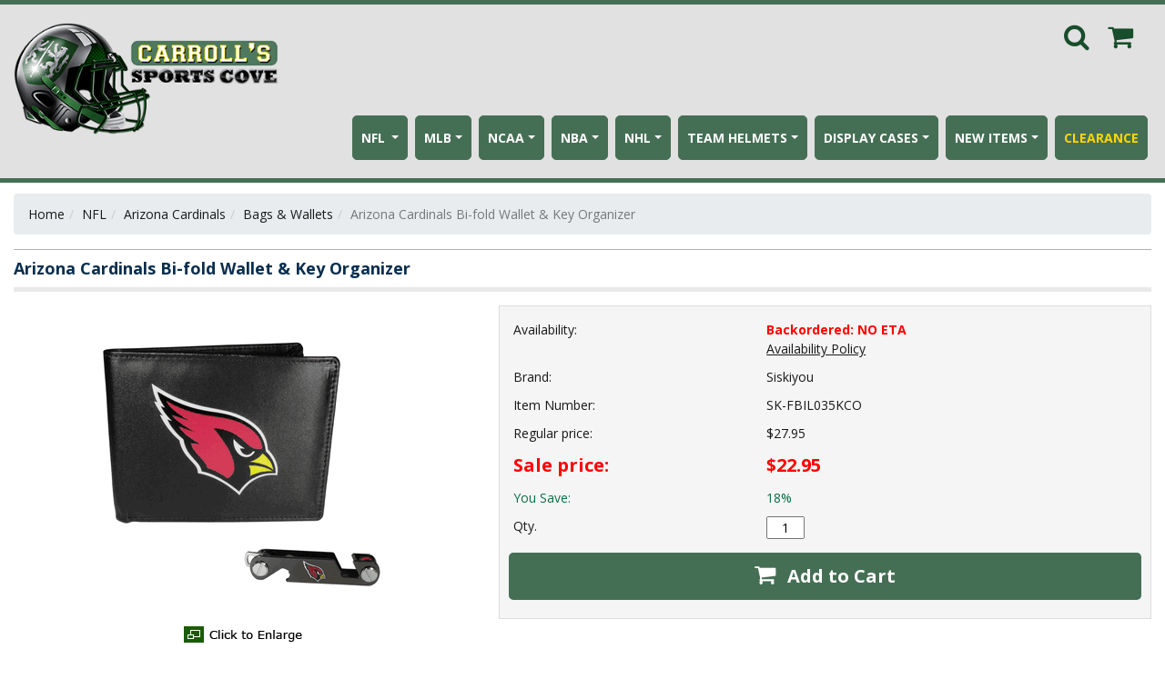

--- FILE ---
content_type: text/html
request_url: https://www.carrollscove.com/sk-fbil035kco.html
body_size: 13986
content:
<!DOCTYPE HTML><html><head><title>Arizona Cardinals Bi-fold Wallet & Key Organizer - Bags & Wallets</title><meta name="keywords" content="Arizona Cardinals Bi-fold Wallet &amp; Key Organizer Bags &amp; Wallets " /><meta name="Description" content="Arizona Cardinals Bi-fold Wallet &amp; Key Organizer Bags &amp; Wallets Sports fans do not have to sacrifice style with this classic bi-fold wallet that" /><meta name="viewport" content="width=device-width, initial-scale=1, shrink-to-fit=no">
<link rel="stylesheet" href="https://maxcdn.bootstrapcdn.com/bootstrap/4.0.0/css/bootstrap.min.css" integrity="sha384-Gn5384xqQ1aoWXA+058RXPxPg6fy4IWvTNh0E263XmFcJlSAwiGgFAW/dAiS6JXm" crossorigin="anonymous"><link rel="stylesheet" type="text/css" href="https://apps.nakamoa.com/carrols_sports_cove/responsive-styles-2024.css" /><!-- <link rel="apple-touch-icon" sizes="57x57" href="https://p10.secure.hostingprod.com/@site.carrollscove.com/ssl/apple-icon-57x57.png" />
<link rel="apple-touch-icon" sizes="72x72" href="https://p10.secure.hostingprod.com/@site.carrollscove.com/ssl/apple-icon-72x72.png" />
<link rel="apple-touch-icon" sizes="114x114" href="https://p10.secure.hostingprod.com/@site.carrollscove.com/ssl/apple-icon-114x114.png" />
<link rel="apple-touch-icon" sizes="144x144" href="https://p10.secure.hostingprod.com/@site.carrollscove.com/ssl/apple-icon-144x144.png" /> -->


<!-- Global site tag (gtag.js) - Google Ads: 1031252409 -->
<script async src="https://www.googletagmanager.com/gtag/js?id=AW-1031252409"></script>
<script>
  window.dataLayer = window.dataLayer || [];
  function gtag(){dataLayer.push(arguments);}
  gtag('js', new Date());

  gtag('config', 'AW-1031252409');
</script>

<script id="mcjs">!function(c,h,i,m,p){m=c.createElement(h),p=c.getElementsByTagName(h)[0],m.async=1,m.src=i,p.parentNode.insertBefore(m,p)}(document,"script","https://chimpstatic.com/mcjs-connected/js/users/a532968d7e931461e42f44e80/edae96ac058ffd177c44f27bd.js");</script>

<!-- <style>
.leftavail {
    display: none !important;
}
.rightavail {
    display: none !important;
}
.section-avail {
    display: none !important;
}
</style> --></head><body id="nak"><header><div class="header-mid"><div class="container"><div class="row"><div class="col-sm-3 col-12" id="mb"><div class="togglemenu" id="nav-icon1"><span>&nbsp;</span><span>&nbsp;</span><span>&nbsp;</span></div></div><div class="col-lg-3 col-md-3 col-sm-3 col-12" id="logo"><a href="index.html"><img src="https://s.turbifycdn.com/aah/yhst-68833199508611/home-12.gif" width="350" height="149" border="0" hspace="0" vspace="0" alt="" title="" /></a></div><div class="col-lg-9 col-sm-9 col-12 text-left d-lg-block" id="headerlinkscart"><div class="col-12 col-sm-12 col-lg-12 text-right" id="cartsearch"><a href="#" class="searchbtn"><i class="fa fa-search" aria-hidden="true"></i></a><a href="https://order.store.turbify.net/yhst-68833199508611/cgi-bin/wg-order?yhst-68833199508611" class="cartbtn"><i class="fa fa-shopping-cart" aria-hidden="true"></i></a></div><div id="search"><div class="searcharea"><form method="get" action="nsearch.html"><input name="vwcatalog" type="hidden" value="yhst-68833199508611" /><input name="query" type="text" class="searchIn" id="query" placeholder="Search" /><button type="submit"><i class="fa fa-search" aria-hidden="true"></i></button><input type="hidden" name=".autodone" value="https://www.carrollscove.com/sk-fbil035kco.html" /></form></div></div><div class="col-lg-12 col-sm-12 col-12 text-right d-lg-block" id="header-links-container"><ul class="header-links"><li class="dropdown v1"><a href="nfl.html" class="dropdown-toggle">NFL </a><ul class="dropdown-menu"><li><a href="nfl-arizona-cardinals.html">Arizona Cardinals</a></li><li><a href="nfl-atlanta-falcons.html">Atlanta Falcons</a></li><li><a href="nfl-baltimore-ravens.html">Baltimore Ravens</a></li><li><a href="nfl-buffalo-bills.html">Buffalo Bills</a></li><li><a href="nfl-carolina-panthers.html">Carolina Panthers</a></li><li><a href="nfl-chicago-bears.html">Chicago Bears</a></li><li><a href="nfl-cincinnati-bengals.html">Cincinnati Bengals</a></li><li><a href="nfl-cleveland-browns.html">Cleveland Browns</a></li><li><a href="nfl-dallas-cowboys.html">Dallas Cowboys</a></li><li><a href="nfl-denver-broncos.html">Denver Broncos</a></li><li><a href="nfl-detroit-lions.html">Detroit Lions</a></li><li><a href="nfl-green-bay-packers.html">Green Bay Packers</a></li><li><a href="nfl-houston-texans.html">Houston Texans</a></li><li><a href="nfl-indianapolis-colts.html">Indianapolis Colts</a></li><li><a href="nfl-jacksonville-jaguars.html">Jacksonville Jaguars</a></li><li><a href="nfl-kansas-city-chiefs.html">Kansas City Chiefs</a></li><li><a href="nfl-las-vegas-raiders.html">Las Vegas Raiders</a></li><li><a href="nfl-los-angeles-chargers.html">Los Angeles Chargers</a></li><li><a href="nfl-los-angeles-rams.html">Los Angeles Rams</a></li><li><a href="nfl-miami-dolphins.html">Miami Dolphins</a></li><li><a href="nfl-minnesota-vikings.html">Minnesota Vikings</a></li><li><a href="nfl-new-england-patriots.html">New England Patriots</a></li><li><a href="nfl-new-orleans-saints.html">New Orleans Saints</a></li><li><a href="nfl-new-york-giants.html">New York Giants</a></li><li><a href="nfl-new-york-jets.html">New York Jets</a></li><li><a href="nfl-philadelphia-eagles.html">Philadelphia Eagles</a></li><li><a href="nfl-pittsburgh-steelers.html">Pittsburgh Steelers</a></li><li><a href="nfl-san-francisco-49ers.html">San Francisco 49ers</a></li><li><a href="nfl-seattle-seahawks.html">Seattle Seahawks</a></li><li><a href="nfl-tampa-bay-buccaneers.html">Tampa Bay Buccaneers</a></li><li><a href="nfl-tennessee-titans.html">Tennessee Titans</a></li><li><a href="nfl-washington-commanders.html">Washington Commanders</a></li><li><a href="nfl-nfl-shield.html">NFL Shield</a></li></ul></li><li class="dropdown v1"><a href="mlb.html" class="dropdown-toggle">MLB</a><ul class="dropdown-menu"><li><a href="mlb-anaheim-angels.html">Anaheim Angels</a></li><li><a href="mlb-arizona-diamondbacks.html">Arizona Diamondbacks</a></li><li><a href="mlb-atlanta-braves.html">Atlanta Braves</a></li><li><a href="mlb-baltimore-orioles.html">Baltimore Orioles</a></li><li><a href="mlb-boston-red-sox.html">Boston Red Sox</a></li><li><a href="mlb-chicago-cubs.html">Chicago Cubs</a></li><li><a href="mlb-chicago-white-sox.html">Chicago White Sox</a></li><li><a href="mlb-cincinnati-reds.html">Cincinnati Reds</a></li><li><a href="mlb-colorado-rockies.html">Colorado Rockies</a></li><li><a href="mlb-detroit-tigers.html">Detroit Tigers</a></li><li><a href="mlb-houston-astros.html">Houston Astros</a></li><li><a href="mlb-kansas-city-royals.html">Kansas City Royals</a></li><li><a href="mlb-los-angeles-dodgers.html">Los Angeles Dodgers</a></li><li><a href="mlb-miami-marlins.html">Miami Marlins</a></li><li><a href="mlb-milwaukee-brewers.html">Milwaukee Brewers</a></li><li><a href="mlb-minnesota-twins.html">Minnesota Twins</a></li><li><a href="mlb-new-york-mets.html">New York Mets</a></li><li><a href="mlb-new-york-yankees.html">New York Yankees</a></li><li><a href="mlb-oakland-athletics.html">Oakland Athletics</a></li><li><a href="mlb-philadelphia-phillies.html">Philadelphia Phillies</a></li><li><a href="mlb-pittsburgh-pirates.html">Pittsburgh Pirates</a></li><li><a href="mlb-san-diego-padres.html">San Diego Padres</a></li><li><a href="mlb-san-francisco-giants.html">San Francisco Giants</a></li><li><a href="mlb-seattle-mariners.html">Seattle Mariners</a></li><li><a href="mlb-st--louis-cardinals.html">St. Louis Cardinals</a></li><li><a href="mlb-tampa-bay-devil-rays.html">Tampa Bay Devil Rays</a></li><li><a href="mlb-texas-rangers.html">Texas Rangers</a></li><li><a href="mlb-toronto-blue-jays.html">Toronto Blue Jays</a></li><li><a href="mlb-washington-nationals.html">Washington Nationals</a></li><li><a href="mlb-cleveland-guardians.html">Cleveland Guardians</a></li></ul></li><li class="dropdown v1"><a href="ncaa.html" class="dropdown-toggle">NCAA</a><ul class="dropdown-menu"><li><a href="ncaa-alabama-crimson-tide.html">Alabama Crimson Tide</a></li><li><a href="ncaa-arizona-state-sun-devils.html">Arizona State Sun Devils</a></li><li><a href="ncaa-arizona-wildcats.html">Arizona Wildcats</a></li><li><a href="ncaa-arkansas-razorbacks.html">Arkansas Razorbacks</a></li><li><a href="ncaa-auburn-tigers.html">Auburn Tigers</a></li><li><a href="ncaa-baylor-bears.html">Baylor Bears</a></li><li><a href="ncaa-boise-state-broncos.html">Boise State Broncos</a></li><li><a href="ncaa-california-golden-bears.html">California Golden Bears</a></li><li><a href="ncaa-cincinnati-bearcats.html">Cincinnati Bearcats</a></li><li><a href="ncaa-clemson-tigers.html">Clemson Tigers</a></li><li><a href="ncaa-colorado-buffaloes.html">Colorado Buffaloes</a></li><li><a href="ncaa-connecticut-huskies.html">Connecticut Huskies</a></li><li><a href="ncaa-duke-blue-devils.html">Duke Blue Devils</a></li><li><a href="ncaa-florida-gators.html">Florida Gators</a></li><li><a href="ncaa-florida-state-seminoles.html">Florida State Seminoles</a></li><li><a href="ncaa-georgia-bulldogs.html">Georgia Bulldogs</a></li><li><a href="ncaa-georgia-tech-yellow-jackets.html">Georgia Tech Yellow Jackets</a></li><li><a href="ncaa-illinois-fighting-illini.html">Illinois Fighting Illini</a></li><li><a href="ncaa-indiana-hoosiers.html">Indiana Hoosiers</a></li><li><a href="ncaa-iowa-hawkeyes.html">Iowa Hawkeyes</a></li><li><a href="ncaa-iowa-state-cyclones.html">Iowa State Cyclones</a></li><li><a href="ncaa-kansas-jayhawks.html">Kansas Jayhawks</a></li><li><a href="ncaa-kansas-state-wildcats.html">Kansas State Wildcats</a></li><li><a href="ncaa-kentucky-wildcats.html">Kentucky Wildcats</a></li><li><a href="ncaa-louisville-cardinals.html">Louisville Cardinals</a></li><li><a href="ncaa-louisiana-state-tigers.html">Louisiana State Tigers</a></li><li><a href="ncaa-maryland-terrapins.html">Maryland Terrapins</a></li><li><a href="ncaa-miami-hurricanes.html">Miami Hurricanes</a></li><li><a href="ncaa-michigan-state-spartans.html">Michigan State Spartans</a></li><li><a href="ncaa-michigan-wolverines.html">Michigan Wolverines</a></li><li><a href="ncaa-minnesota-golden-gophers.html">Minnesota Golden Gophers</a></li><li><a href="ncaa-mississippi-rebels.html">Mississippi Rebels</a></li><li><a href="ncaa-mississippi-state-bulldogs.html">Mississippi State Bulldogs</a></li><li><a href="ncaa-missouri-tigers.html">Missouri Tigers</a></li><li><a href="ncaa-nebraska-cornhuskers.html">Nebraska Cornhuskers</a></li><li><a href="ncaa-north-carolina-state-wolfpack.html">North Carolina State Wolfpack</a></li><li><a href="ncaa-north-carolina-tar-heels.html">North Carolina Tar Heels</a></li><li><a href="ncaa-northwestern-wildcats.html">Northwestern Wildcats</a></li><li><a href="ncaa-notre-dame-fighting-irish.html">Notre Dame Fighting Irish</a></li><li><a href="ncaa-ohio-state-buckeyes.html">Ohio State Buckeyes</a></li><li><a href="ncaa-oklahoma-sooners.html">Oklahoma Sooners</a></li><li><a href="ncaa-oklahoma-state-cowboys.html">Oklahoma State Cowboys</a></li><li><a href="ncaa-oregon-ducks.html">Oregon Ducks</a></li><li><a href="ncaa-oregon-state-beavers.html">Oregon State Beavers</a></li><li><a href="ncaa-penn-state-nittany-lions.html">Penn State Nittany Lions</a></li><li><a href="ncaa-pittsburgh-panthers.html">Pittsburgh Panthers</a></li><li><a href="ncaa-purdue-boilermakers.html">Purdue Boilermakers</a></li><li><a href="ncaa-rutgers-scarlet-knights.html">Rutgers Scarlet Knights</a></li><li><a href="ncaa-south-carolina-gamecocks.html">South Carolina Gamecocks</a></li><li><a href="ncaa-stanford-cardinals.html">Stanford Cardinal</a></li><li><a href="ncaa-syracuse-orangemen.html">Syracuse Orangemen</a></li><li><a href="ncaa-tcu-horned-frogs.html">TCU Horned Frogs</a></li><li><a href="ncaa-tennessee-volunteers.html">Tennessee Volunteers</a></li><li><a href="ncaa-texas-a-m-aggies.html">Texas A&M Aggies</a></li><li><a href="ncaa-texas-longhorns.html">Texas Longhorns</a></li><li><a href="ncaa-texas-tech-red-raiders.html">Texas Tech Red Raiders</a></li><li><a href="ncaa-ucla-bruins.html">UCLA Bruins</a></li><li><a href="ncaa-usc-trojans.html">USC Trojans</a></li><li><a href="ncaa-utah-utes.html">Utah Utes</a></li><li><a href="ncaa-virginia-cavaliers.html">Virginia Cavaliers</a></li><li><a href="ncaa-virginia-tech-hokies.html">Virginia Tech Hokies</a></li><li><a href="ncaa-wake-forest-demon-deacons.html">Wake Forest Demon Deacons</a></li><li><a href="ncaa-washington-huskies.html">Washington Huskies</a></li><li><a href="ncaa-washington-state-cougars.html">Washington State Cougars</a></li><li><a href="ncaa-west-virginia-mountaineers.html">West Virginia Mountaineers</a></li><li><a href="ncaa-wisconsin-badgers.html">Wisconsin Badgers</a></li></ul></li><li class="dropdown v1"><a href="nba.html" class="dropdown-toggle">NBA</a><ul class="dropdown-menu"><li><a href="nba-atlanta-hawks.html">Atlanta Hawks</a></li><li><a href="nba-boston-celtics.html">Boston Celtics</a></li><li><a href="nba-brooklyn-nets.html">Brooklyn Nets</a></li><li><a href="nba-charlotte-hornets.html">Charlotte Hornets</a></li><li><a href="nba-chicago-bulls.html">Chicago Bulls</a></li><li><a href="nba-cleveland-cavaliers.html">Cleveland Cavaliers</a></li><li><a href="nba-dallas-mavericks.html">Dallas Mavericks</a></li><li><a href="nba-denver-nuggets.html">Denver Nuggets</a></li><li><a href="nba-detroit-pistons.html">Detroit Pistons</a></li><li><a href="nba-golden-state-warriors.html">Golden State Warriors</a></li><li><a href="nba-houston-rockets.html">Houston Rockets</a></li><li><a href="nba-indiana-pacers.html">Indiana Pacers</a></li><li><a href="nba-los-angeles-clippers.html">Los Angeles Clippers</a></li><li><a href="nba-los-angeles-lakers.html">Los Angeles Lakers</a></li><li><a href="nba-memphis-grizzlies.html">Memphis Grizzlies</a></li><li><a href="nba-miami-heat.html">Miami Heat</a></li><li><a href="nba-milwaukee-bucks.html">Milwaukee Bucks</a></li><li><a href="nba-minnesota-timberwolves.html">Minnesota Timberwolves</a></li><li><a href="nba-new-orleans-pelicans.html">New Orleans Pelicans</a></li><li><a href="nba-new-york-knicks.html">New York Knicks</a></li><li><a href="nba-oklahoma-city-thunder.html">Oklahoma City Thunder</a></li><li><a href="nba-orlando-magic.html">Orlando Magic</a></li><li><a href="nba-philadelphia-76ers.html">Philadelphia 76ers</a></li><li><a href="nba-phoenix-suns.html">Phoenix Suns</a></li><li><a href="nba-portland-trail-blazers.html">Portland Trail Blazers</a></li><li><a href="nba-sacramento-kings.html">Sacramento Kings</a></li><li><a href="nba-san-antonio-spurs.html">San Antonio Spurs</a></li><li><a href="nba-toronto-raptors.html">Toronto Raptors</a></li><li><a href="nba-utah-jazz.html">Utah Jazz</a></li><li><a href="nba-washington-wizards.html">Washington Wizards</a></li></ul></li><li class="dropdown v1"><a href="nhl.html" class="dropdown-toggle">NHL</a><ul class="dropdown-menu"><li><a href="nhl-anaheim-mighty-ducks.html">Anaheim Mighty Ducks</a></li><li><a href="nhl-boston-bruins.html">Boston Bruins</a></li><li><a href="nhl-buffalo-sabres.html">Buffalo Sabres</a></li><li><a href="nhl-calgary-flames.html">Calgary Flames</a></li><li><a href="nhl-carolina-hurricanes.html">Carolina Hurricanes</a></li><li><a href="nhl-chicago-blackhawks.html">Chicago Blackhawks</a></li><li><a href="nhl-colorado-avalanche.html">Colorado Avalanche</a></li><li><a href="nhl-columbus-blue-jackets.html">Columbus Blue Jackets</a></li><li><a href="nhl-dallas-stars.html">Dallas Stars</a></li><li><a href="nhl-detroit-red-wings.html">Detroit Red Wings</a></li><li><a href="nhl-edmonton-oilers.html">Edmonton Oilers</a></li><li><a href="nhl-florida-panthers.html">Florida Panthers</a></li><li><a href="nhl-los-angeles-kings.html">Los Angeles Kings</a></li><li><a href="nhl-minnesota-wild.html">Minnesota Wild</a></li><li><a href="nhl-montreal-canadiens.html">Montreal Canadiens</a></li><li><a href="nhl-nashville-predators.html">Nashville Predators</a></li><li><a href="nhl-new-jersey-devils.html">New Jersey Devils</a></li><li><a href="nhl-new-york-islanders.html">New York Islanders</a></li><li><a href="nhl-new-york-rangers.html">New York Rangers</a></li><li><a href="nhl-ottawa-senators.html">Ottawa Senators</a></li><li><a href="nhl-philadelphia-flyers.html">Philadelphia Flyers</a></li><li><a href="nhl-pittsburgh-penguins.html">Pittsburgh Penguins</a></li><li><a href="nhl-san-jose-sharks.html">San Jose Sharks</a></li><li><a href="nhl-st--louis-blues.html">St. Louis Blues</a></li><li><a href="nhl-tampa-bay-lightning.html">Tampa Bay Lightning</a></li><li><a href="nhl-toronto-maple-leafs.html">Toronto Maple Leafs</a></li><li><a href="nhl-vancouver-canucks.html">Vancouver Canucks</a></li><li><a href="nhl-washington-capitals.html">Washington Capitals</a></li><li><a href="nhl-winnipeg-jets.html">Winnipeg Jets</a></li><li><a href="nhl-arizona-coyotes.html">Arizona Coyotes</a></li><li><a href="nhl-vegas-golden-knights.html">Vegas Golden Knights</a></li><li><a href="nhl-seattle-kraken.html">Seattle Kraken</a></li><li><a href="nhl-utah-mammoth.html">Utah Mammoth</a></li></ul></li><li class="dropdown v1"><a href="collectible-helmets.html" class="dropdown-toggle">TEAM HELMETS</a><ul class="dropdown-menu"><li><a href="collectible-helmets-ncaa.html">NCAA Helmets</a></li><li><a href="collectible-helmets-nfl.html">NFL Helmets</a></li><li><a href="collectible-helmets-nhl.html">NHL Helmets & Goalie Masks</a></li><li><a href="helmetsets.html">NFL, NCAA Helmet Sets</a></li><li><a href="blank-mini-helmets.html">BLANK MINI HELMETS</a></li></ul></li><li class="dropdown v2"><a href="display-cases.html" class="dropdown-toggle">DISPLAY CASES</a><ul class="dropdown-menu"><li><a href="display-cases-supplies.html">Supplies</a></li><li><a href="display-cases-golf-cases.html">Golf Cases</a></li><li><a href="display-cases-baseball-cases.html">Baseball Cases</a></li><li><a href="display-cases-hockey-cases.html">Hockey Cases</a></li><li><a href="display-cases-card-cases.html">Card Cases</a></li><li><a href="display-cases-nascar-cases.html">Nascar Cases</a></li><li><a href="display-cases-football-cases.html">Football Cases</a></li><li><a href="display-cases-comic-book-cases.html">Comic Book Cases</a></li><li><a href="display-cases-hat-cases.html">Hat Cases</a></li><li><a href="display-cases-figurine-cases.html">Figurine Cases</a></li><li><a href="display-cases-soccer-cases.html">Soccer Cases</a></li><li><a href="display-cases-flag-cases.html">Flag Cases</a></li><li><a href="display-cases-basketball-cases.html">Basketball Cases</a></li><li><a href="display-cases-boxing-cases.html">Boxing Cases</a></li></ul></li><li class="dropdown v2"><a href="new-items.html" class="dropdown-toggle"><B>NEW ITEMS</B></a><ul class="dropdown-menu"><li><a href="d.html">NFL & NCAA Mid Sized SpeedFlex Helmets</a></li><li><a href="20satosemihe1.html">2025 Salute To Service Mini Helmets</a></li><li><a href="nfl20alhe2.html">NFL 2025 Alternate Helmets</a></li><li><a href="nfl20rihe.html">NFL 2025 Rivalry Helmets</a></li><li><a href="mlbpetbaha.html">MLB Pet Baseball Hats</a></li><li><a href="mlbtotes.html">MLB Totes</a></li><li><a href="petcarriers.html">Pet Carriers</a></li><li><a href="petfanchains.html">Pet Fan Chains</a></li><li><a href="nflravehelmets.html">NFL Rave Helmets</a></li><li><a href="25tarestcu.html">25" Tall Replica Stanley Cups (All Teams)</a></li><li><a href="cocodr.html">Copper Collection Drinkware</a></li><li><a href="comfortersets.html">Comforter Sets</a></li><li><a href="kasipojohegr.html">Kadi Side Pocket Joggers Heather Grey</a></li><li><a href="kacastflpa.html">Kadi Cargo Straight Fleece Pants</a></li><li><a href="kahowizipo.html">Kadi Hoodie with Zipper Pockets</a></li></ul></li><li class=" v"><a href="clearance.html" class=""><B><font color="GOLD">CLEARANCE</b></font></a></li></ul></div></div></div></div></div></header><div class="bg-left"><div class="bg-right"><div class="container main"><div class="row"><main class="col-12"><ol class="breadcrumb"><li><a href="index.html" class="c4-breadcrumbs">Home</a></li><li><a href="nfl.html" class="c4-breadcrumbs">NFL </a></li><li><a href="nfl-arizona-cardinals.html" class="c4-breadcrumbs">Arizona Cardinals</a></li><li><a href="nfl-arizona-cardinals-bags---wallets.html" class="c4-breadcrumbs">Bags & Wallets</a></li><li class="active">Arizona Cardinals Bi-fold Wallet & Key Organizer</li></ol><form name="orderform" method="post" class="pit-of" onsubmit="return valForm(orderform)" action="https://order.store.turbify.net/yhst-68833199508611/cgi-bin/wg-order?yhst-68833199508611+sk-fbil035kco"><h1 class="pagebanner">Arizona Cardinals Bi-fold Wallet & Key Organizer</h1><div class="row normal-item"><div class="col-md-5 col-12" id="item-left"><a href="https://s.turbifycdn.com/aah/yhst-68833199508611/arizona-cardinals-bi-fold-wallet-key-organizer-12.gif " title="" " data-fancybox="gallery" id="scMainImage" class="scMainImage"><img src="https://s.turbifycdn.com/aah/yhst-68833199508611/arizona-cardinals-bi-fold-wallet-key-organizer-13.gif" border="0" alt="Arizona Cardinals Bi-fold Wallet & Key Organizer" id="scMainImgId"></a><div class="scEnlarge-icon"><img src="https://s.turbifycdn.com/aah/yhst-68833199508611/purdue-boilermakers-fairway-golf-stand-bag-13.gif" width="130" height="18" border="0" hspace="0" vspace="0" alt="Click to Enlarge" /></div></div><div class="col-md-7 col-12" id="item-right"><form method="POST" name="orderform" action="https://order.store.turbify.net/cgi-bin/wg-order?yhst-68833199508611+sk-fbil035kco" onSubmit="return valForm(orderform)"><div class=ordertable><div class="order-row group"><div class=leftavail>Availability:</div><div class=rightavail><B><font color="RED">Backordered: NO ETA</b></font><div class="avail-link"><a href="availability.html" 
  target="popup" onclick="window.open('availability.html','popup','width=600,height=600'); return false;">
    Availability Policy
</a>

<!-- <a href="5-7days.html" 
  target="popup" onclick="window.open('5-7days.html','popup','width=600,height=600'); return false;">
    Estimated Delivery
</a> -->

</div></div></div><div class="order-row group"><div class=leftavail>Brand:</div><div class=rightavail>Siskiyou</div></div><div class="order-row group"><div class=leftcode>Item Number:</div><div class=rightcode>SK-FBIL035KCO</div></div><div class="order-row group"><div class=leftprice>Regular price:</div><div class=rightprice>$27.95</div></div><div class="order-row group"><div class=leftsale>Sale price:</div><div class=rightsale>$22.95</div></div><div class="order-row group"><div class=leftsave>You Save:</div><div class=rightsave><span class=yousave>18%</span></div></div><div class="order-row group"><div class=leftorder>Qty. </div><div class=rightorder><input name="vwquantity" type="text" value="1" maxlength="3" size="3" /></div></div><div class=orderbutton><button type="submit"><i class="fa fa-shopping-cart" aria-hidden="true"></i> Add to Cart</button><input name="vwcatalog" type="hidden" value="yhst-68833199508611" /><input name="vwitem" type="hidden" value="sk-fbil035kco" /></div><div class="est-ship"></div></div></form></div></div><div class="row" id="desc"><div class="col"><div class="panel with-nav-tabs panel-default"><div class="panel-heading"><ul class="nav nav-tabs"><li class="active"><a href="#tab1default" data-toggle="tab">Description</a></li><li><a href="#tab3default" data-toggle="tab">Shipping</a></li><li><a href="#tab5default" data-toggle="tab">Related</a></li></ul></div><div class="panel-body"><div class="tab-content"><div class="tab-pane fade in active show" id="tab1default">Sports fans do not have to sacrifice style with this classic bi-fold wallet that sports the Arizona Cardinals extra large logo. This men's fashion accessory has a leather grain look and expert craftmanship for a quality wallet at a great price. The wallet features inner credit card slots, windowed ID slot and a large billfold pocket. Comes with our innovative key organizer that stores your keys in a compact, easy to access bundle with Swiss style engineering. You can load up to 10 keys that zipper back into the organizer so that you never have to deal with keys poking you in your pocket, damaging your purse or simply creating a ton of noise. There is a handy loop piece to attach your larger car key or fob.<br /><br /></div><div class="tab-pane fade" id="tab3default"><B><font color="GREEN"><H3>How long will my items take to ship?</h3></font></b>Most of the items we sell will ship within 1-2 business days from the date ordered. Every item on our website will tell you how long it takes to ship under the availability section when that item.<br /><br />Once an item leaves the warehouse, Regular Ground shipments will be in transit for 2-5 business days & expedited shipments will be in transit for 1-3 business days.<br /><br /><B>EXPEDITED SHIPPING:</b> If you order an item and select next day air or 2-3 day service, those orders need to be placed before 3 p.m. EST. to ship the same day. NOTE: Some items we ship ship factory direct and take extra time to ship out. Expedited shipping does not speed up this processing time it ONLY speeds up the transit time. When viewing an item on our website this processing time is outlined under the availability section.<br /><br />You can click the "Estimated Delivery Dates" link next to the add to cart button on each product page to get an idea of when your merchandise will arrive to you.<br /><br /><B><font color="GREEN"><H3>How much does shipping cost?</h3></font></b>Our shipping charges are automatically calculated by our shopping cart after you enter your shipping information. Our shipping rates are based on the total cost of merchandise in your order:<br /><br />
<center><table border=1 cellpadding=2><caption><B><center><font color="black">Flat Rate Ground Shipping To The Lower 48 States</font></center></b></caption><TR><TD><B>Order Amount<TD><B>Regular Ground Cost
<TR><TD><B>Orders $0-$6.99
<TD><font color="RED"><B><CENTER>$5.95</font>
<TR><TD><B>Orders $7-9.99
<TD><font color="RED"><B><CENTER>$6.95</font>
<TR><TD><B>Orders $10-$18.99
<TD><font color="RED"><B><CENTER>$7.95</font>
 <TR><TD><B>Orders $19.00-$49.99
<TD><font color="RED"><B><CENTER>$9.95</font> 
<TR><TD><B>Orders $50.00-$74.99
<TD><font color="RED"><B><CENTER>$10.95</font>
<TR><TD><B>Orders $75-$99.99<TD><font color="RED"><B><CENTER>$11.95</font>
<TR><TD><B>Orders $100-$149.99<TD><font color="RED"><B><CENTER>$12.95</font>
<TR><TD><B>Orders $150-$199.99<TD><font color="RED"><B><CENTER>$14.95</font>
<TR><TD><B>Orders $200-$299.99<TD><font color="RED"><B><CENTER>$16.95</font>
<TR><TD><B>Orders $300-$399.99<TD><font color="RED"><B><CENTER>$20.95</font>
<TR><TD><B>Orders $400-$499.99<TD><font color="RED"><B><CENTER>$25.95</font>
<TR><TD><B>Orders $500-$599.99<TD><font color="RED"><B><CENTER>$30.95</font>
<TR><TD><B>Orders $600-$699.99<TD><font color="RED"><B><CENTER>$35.95</font>
<TR><TD><B>Orders $700-$799.99<TD><font color="RED"><B><CENTER>$40.95</font>
<TR><TD><B>Orders $800-$899.99<TD><font color="RED"><B><CENTER>$49.95</font>
<TR><TD><B>Orders $900-$999.99<TD><font color="RED"><B><CENTER>$59.95</font>
<TR><TD><B>Orders $1,000-$1,499.99<TD><font color="RED"><B><CENTER>$75</font>
<TR><TD><B>Orders $1,500 or More<TD><font color="RED"><B><CENTER>$150</font>
</font></table></center><br /><br /><B><font color="black">*To obtain the shipping costs to Hawaii, Alaska, APO addresses & also for expedited shipping, please add your items to the shopping cart, enter your shipping address and use our shipping calculator for current rates.</font></b><br /><br />*We do not ship internationally at this time.<br /><br />
<B><font color="GREEN"><H3>What shipping Methods do you use?</h3></font></b> 
Depending on the size of your order, your location & where it is shipping from, your order will ship using UPS, FEDEX or The Post Office(USPS). If you have any special shipping instructions please let us know ahead of time by emailing us or typing them into the comments section when placing your order.<br /><br />NOTE: We do ship next day air and 2-3 shipping however some items we sell are made to order or factory direct & take additional time to process. Selecting next day air or 2-3 day shipping will not speed this processing time up only the transit time. You can see how long it takes an item to process by checking the availability section when viewing the item & viewing the estimated delivery dates link.<br /><br /><B><font color="GREEN"><H3>Will all my items ship together?</h3></font></b> 
Orders with multiple items may ship from multiple warehouses. In these instances you will receive multiple tracking numbers via email as the items ship.<br /><br /><br /><br /><B><font color="GREEN"><H3>Where do you ship from?</h3></font></b> In some cases we use 3rd party warehouses or the manufacturer themselves to supply and ship our products to our customers.<br /><br /><B><font color="GREEN"><H3>What If I Need to Change or Cancel My Order?</h3></font></b>
If you need to cancel or change your order, please contact us as soon as possible. We will do everything we can to try to accommodate your request. However, please note that our processing and fulfillment goals are designed to get orders on their way quickly and efficiently. Therefore, it may not always be possible to change or cancel an order once it has been placed.<br /><br /><B><font color="GREEN"><H3>ADDRESS CORRECTION FEES</h3></font></b>Please make sure you provide the accurate ship to address when placing the order. If UPS has to correct the address in anyway while shipping the item by changing the zip code or if it is missing the apartment # etc... they will charge a fee at the customers expense.
</font><br /><br /></div><div class="tab-pane fade" id="tab5default"><div id=related>&#9642;   <a href="le-300903-card.html">Arizona Cardinals Bi-Fold Wallet</a><br />&#9642;   <a href="le-300124-card.html">Arizona Cardinals Camera Crossbody</a><br />&#9642;   <a href="le-300914-card.html">Arizona Cardinals Card Wallet 2-pack</a><br />&#9642;   <a href="le-301309-card.html">Arizona Cardinals Clear Carryall Crossbody</a><br />&#9642;   <a href="le-301312-card-strap.html">Arizona Cardinals Clear Envelope Purse STRAP</a><br />&#9642;   <a href="le-301328-card.html">Arizona Cardinals Clear Sideline Purse</a><br />&#9642;   <a href="le-301311-card.html">Arizona Cardinals Clear Square Stadium Tote</a><br />&#9642;   <a href="le-300902-card.html">Arizona Cardinals Curve Zip Organizer Wallet</a><br />&#9642;   <a href="le-300432-card-dred.html">Arizona Cardinals Fold Over Crossbody Pebble Dark Red</a><br />&#9642;   <a href="le-300103-card.html">Arizona Cardinals Game Day Pouch</a><br />&#9642;   <a href="nfl-arizona-cardinals-bags---wallets.html">View all &raquo;</a></div></div></div></div></div><h1 class="pagebanner"><div class="pagebanner-wrap">You May Also Like</div></h1><div class="cross-sells"><div class="row contents-area"><div class="cont col-lg-3 col-md-4 col-sm-6 col-6 wide-4"><div class="img-area"><div class="key-product-area"><a href="le-300903-card.html"><img class="lazy" title="Arizona Cardinals Bi-Fold Wallet" alt="Arizona Cardinals Bi-Fold Wallet" data-src="https://s.turbifycdn.com/aah/yhst-68833199508611/arizona-cardinals-bi-fold-wallet-27.gif"> </img></a></div></div><div class="info-area"><div class="product-name"><a href="le-300903-card.html" title="Arizona Cardinals Bi-Fold Wallet">Arizona Cardinals Bi-Fold Wallet</a></div><div class="price-area"><div class="price">Regular price:<span>$19.95</span></div><div class="sale-price-bold">Sale price: $14.95</div></div><div class="buttons"><div class="moreinf"><div class="section-avail">Usually ships in 3-7 business days.</div><form method="POST" action="https://order.store.turbify.net/yhst-68833199508611/cgi-bin/wg-order?yhst-68833199508611+le-300903-card"><input type="submit" value="Add to Cart" class="ys_primary" title="Add to Cart" /><input name="vwcatalog" type="hidden" value="yhst-68833199508611" /><input name="vwitem" type="hidden" value="le-300903-card" /><input type="hidden" name=".autodone" value="https://www.carrollscove.com/sk-fbil035kco.html" /></form></div></div></div></div><div class="cont col-lg-3 col-md-4 col-sm-6 col-6 wide-4"><div class="img-area"><div class="key-product-area"><a href="le-300124-card.html"><img class="lazy" title="Arizona Cardinals Camera Crossbody" alt="Arizona Cardinals Camera Crossbody" data-src="https://s.turbifycdn.com/aah/yhst-68833199508611/arizona-cardinals-camera-crossbody-17.gif"> </img></a></div></div><div class="info-area"><div class="product-name"><a href="le-300124-card.html" title="Arizona Cardinals Camera Crossbody">Arizona Cardinals Camera Crossbody</a></div><div class="price-area"><div class="price">Regular price:<span>$23.95</span></div><div class="sale-price-bold">Sale price: $19.00</div></div><div class="buttons"><div class="moreinf"><B><FONT COLOR="RED">SOLD OUT</b></font><div class="section-avail"><B><font color="RED">BACKORDERED: NO ETA</b></font></div><form method="POST" action="https://order.store.turbify.net/yhst-68833199508611/cgi-bin/wg-order?yhst-68833199508611+le-300124-card"><input type="hidden" name=".autodone" value="https://www.carrollscove.com/sk-fbil035kco.html" /></form></div></div></div></div><div class="cont col-lg-3 col-md-4 col-sm-6 col-6 wide-4"><div class="img-area"><div class="key-product-area"><a href="le-300914-card.html"><img class="lazy" title="Arizona Cardinals Card Wallet 2-pack" alt="Arizona Cardinals Card Wallet 2-pack" data-src="https://s.turbifycdn.com/aah/yhst-68833199508611/arizona-cardinals-card-wallet-2-pack-8.gif"> </img></a></div></div><div class="info-area"><div class="product-name"><a href="le-300914-card.html" title="Arizona Cardinals Card Wallet 2-pack">Arizona Cardinals Card Wallet 2-pack</a></div><div class="price-area"><div class="price">Regular price:<span>$19.95</span></div><div class="sale-price-bold">Sale price: $17.95</div></div><div class="buttons"><div class="moreinf"><B><FONT COLOR="RED">SOLD OUT</b></font><div class="section-avail"><B><font color="RED">BACKORDERED: NO ETA</b></font></div><form method="POST" action="https://order.store.turbify.net/yhst-68833199508611/cgi-bin/wg-order?yhst-68833199508611+le-300914-card"><input type="hidden" name=".autodone" value="https://www.carrollscove.com/sk-fbil035kco.html" /></form></div></div></div></div><div class="cont col-lg-3 col-md-4 col-sm-6 col-6 wide-4"><div class="img-area"><div class="key-product-area"><a href="le-301309-card.html"><img class="lazy" title="Arizona Cardinals Clear Carryall Crossbody" alt="Arizona Cardinals Clear Carryall Crossbody" data-src="https://s.turbifycdn.com/aah/yhst-68833199508611/arizona-cardinals-clear-carryall-crossbody-19.gif"> </img></a></div></div><div class="info-area"><div class="product-name"><a href="le-301309-card.html" title="Arizona Cardinals Clear Carryall Crossbody">Arizona Cardinals Clear Carryall Crossbody</a></div><div class="price-area"><div class="price">Regular price:<span>$26.95</span></div><div class="sale-price-bold">Sale price: $21.95</div></div><div class="buttons"><div class="moreinf"><div class="section-avail">Usually ships in 3-7 business days.</div><form method="POST" action="https://order.store.turbify.net/yhst-68833199508611/cgi-bin/wg-order?yhst-68833199508611+le-301309-card"><input type="submit" value="Add to Cart" class="ys_primary" title="Add to Cart" /><input name="vwcatalog" type="hidden" value="yhst-68833199508611" /><input name="vwitem" type="hidden" value="le-301309-card" /><input type="hidden" name=".autodone" value="https://www.carrollscove.com/sk-fbil035kco.html" /></form></div></div></div></div></div></div></div></div><link rel="stylesheet" href="https://cdn.jsdelivr.net/gh/fancyapps/fancybox@3.5.6/dist/jquery.fancybox.min.css" /><script src="https://cdn.jsdelivr.net/gh/fancyapps/fancybox@3.5.6/dist/jquery.fancybox.min.js"></script></form></main></div></div></div></div><footer><div class="footer-top"><div class="container"><div class="row " id="newsletter"><div class="col-lg-2 col-md-3 col-sm-4 col-12 newsletter-header">Stay Updated</div><div class="col-4 d-none d-lg-block newsltter-text">Get great deals & exclusive discounts now!</div><div class="col-lg-4 col-md-6 col-sm-8 col-12 newsletter-form"><form method="post" action="//yhst-68833199508611.store.turbify.net/cgi-bin/pro-forma" class="form-inline news-box"> <input type="hidden" name="newnames-to" value="yhst-68833199508611"> <input type="hidden" name="continue-url" value="//www.carrollscove.com/"><input type="email" placeholder="your@email.com" name="email" id="news-email"> 
<button type="submit">
<i class="fa fa-share" aria-hidden="true"></i>
</button>

 </form></div><div class="col-lg-2 col-md-3 col-12 privacy-link md-text-right"><a href="privacypolicy.html">Privacy respected</a></div></div></div></div><div class="container footer-mid"><div class="row" id="footer-about"><div class="col-lg-3 col-md-4 col-12"><div class="footer-logo"><a href="index.html"><img src="https://s.turbifycdn.com/aah/yhst-68833199508611/home-11.gif" width="200" height="85" border="0" hspace="0" vspace="0" alt="Carrolls Cove" /></a></div><ul><li>Carroll's Sports Cove</li><li>3812 Easton Nazareth HWY STE B 207</li><li>Easton, PA 18045</li></ul></div><div class="col-lg-6 col-md-8 col-12" id="footer-links"><h5>Navigation</h5><ul>
    <li><a href="index.html"><b>HOME</b></a></li>
    <li><a href="info.html">About Us</a></li>
    <li><a href="contact.html">Contact Us</a></li> 
    <li><a href="faqs.html">FAQS</a></li>
    <li><a href="ccpa.html">CCPA</a></li>
    <li><a href="returns.html">Shipping/Return Policy</a></li>
    <li><a href="privacypolicy.html">Privacy Policy</a></li>
    <li><a href="acst.html">Accessibility</a></li>
    <li><a href="disclaimer.html">Terms &amp; Conditions</a></li>
</ul>
</div><div class="col-lg-3 col-12 text-center" id="badges"></div></div><div class="row" id="copyright"><div class="col-12 text-center" id="copyright-text">Copyright 2025 Carroll's Sports Cove. All rights reserved.	</div></div></div></footer><script type="text/javascript">
//<![CDATA[
var nakResourcePath="https://apps.nakamoa.com/carrols_sports_cove/";var pageId="sk-fbil035kco";var isProduct=true;//]]>
</script><script type="text/javascript" src="https://apps.nakamoa.com/carrols_sports_cove/site-scripts-2024.js">
//<![CDATA[
//]]>
</script><script language="javascript" src="https://p10.secure.hostingprod.com/@site.carrollscove.com/ssl/d/countdown.js"></script>
<script language="javascript" src="https://p10.secure.hostingprod.com/@site.carrollscove.com/ssl/1choice4yourstore/c4-forced-selection.js"></script>


<script type="text/javascript">var google_tag_params = {ecomm_prodid: 'sk-fbil035kco', ecomm_pagetype: 'product', ecomm_totalvalue: '22.95'};</script><script type="text/javascript">
/* <![CDATA[ */
var google_conversion_id = 1031252409;
var google_custom_params = window.google_tag_params;
var google_remarketing_only = true;
/* ]]> */
</script>
<script type="text/javascript"src="//www.googleadservices.com/pagead/conversion.js"></script>
<noscript><div style="display:inline;"><img height="1" width="1" style="border-style:none;" alt=""
src="//googleads.g.doubleclick.net/pagead/viewthroughconversion/1031252409/?value=0&amp;guid=ON&amp;script=0"/></div></noscript><!-- Exclusive Concepts Script - DO NOT REMOVE OR MOVE --><!-- Google Tag Manager -->
<script>(function(w,d,s,l,i){w[l]=w[l]||[];w[l].push({'gtm.start':
new Date().getTime(),event:'gtm.js'});var f=d.getElementsByTagName(s)[0],
j=d.createElement(s),dl=l!='dataLayer'?'&l='+l:'';j.async=true;j.src=
'https://www.googletagmanager.com/gtm.js?id='+i+dl;f.parentNode.insertBefore(j,f);
})(window,document,'script','dataLayer','GTM-M2WMKK9D');</script>
<!-- End Google Tag Manager -->

<script type="text/javascript">

try {

var google_tag_params = {
ecomm_prodid: ((typeof vwitem !== 'undefined') ? vwitem : ''),
ecomm_pagetype: ((typeof product !== 'undefined') ? product : ''),
ecomm_totalvalue: ((typeof price !== 'undefined') ? price : ''),
};


} catch (e) {
}
</script>

<script type="text/javascript" src="//downloads.mailchimp.com/js/signup-forms/popup/unique-methods/embed.js" data-dojo-config="usePlainJson: true, isDebug: false"></script><script type="text/javascript">window.dojoRequire(["mojo/signup-forms/Loader"], function(L) { L.start({"baseUrl":"mc.us5.list-manage.com","uuid":"a532968d7e931461e42f44e80","lid":"bd2bbdc095","uniqueMethods":true}) })</script>

<!-- This site is converting visitors into subscribers and customers with OptinMonster - https://optinmonster.com -->
<script type="text/javascript" src="https://a.omappapi.com/app/js/api.min.js" data-account="157061" data-user="143816" async></script>
<!-- / OptinMonster -->

<script>(function(w,d,t,r,u){var f,n,i;w[u]=w[u]||[],f=function(){var o={ti:"5220701", enableAutoSpaTracking: true};o.q=w[u],w[u]=new UET(o),w[u].push("pageLoad")},n=d.createElement(t),n.src=r,n.async=1,n.onload=n.onreadystatechange=function(){var s=this.readyState;s&&s!=="loaded"&&s!=="complete"||(f(),n.onload=n.onreadystatechange=null)},i=d.getElementsByTagName(t)[0],i.parentNode.insertBefore(n,i)})(window,document,"script","//bat.bing.com/bat.js","uetq");</script>

<script>(function(document, tag) { var script = document.createElement(tag); var element = document.getElementsByTagName('body')[0]; script.src = 'https://acsbap.com/api/app/assets/js/acsb.js'; script.async = true; script.defer = true; (typeof element === 'undefined' ? document.getElementsByTagName('html')[0] : element).appendChild(script); script.onload = function() { acsbJS.init({ statementLink : '', feedbackLink : '', footerHtml : '', hideMobile : false, hideTrigger : false, language : 'en', position : 'left', leadColor : '#146ff8', triggerColor : '#146ff8', triggerRadius : '50%', triggerPositionX : 'left', triggerPositionY : 'bottom', triggerIcon : 'default', triggerSize : 'medium', triggerOffsetX : 20, triggerOffsetY : 20, mobile : { triggerSize : 'small', triggerPositionX : 'right', triggerPositionY : 'center', triggerOffsetX : 0, triggerOffsetY : 0, triggerRadius : '0' } }); };}(document, 'script'));</script></body>
<!-- Google tag (gtag.js) -->  <script async src='https://www.googletagmanager.com/gtag/js?id=G-QF84Q2LTMB'></script><script> window.dataLayer = window.dataLayer || [];  function gtag(){dataLayer.push(arguments);}  gtag('js', new Date());  gtag('config', 'G-QF84Q2LTMB');</script><script> var YStore = window.YStore || {}; var GA_GLOBALS = window.GA_GLOBALS || {}; var GA_CLIENT_ID; try { YStore.GA = (function() { var isSearchPage = (typeof(window.location) === 'object' && typeof(window.location.href) === 'string' && window.location.href.indexOf('nsearch') !== -1); var isProductPage = (typeof(PAGE_ATTRS) === 'object' && PAGE_ATTRS.isOrderable === '1' && typeof(PAGE_ATTRS.name) === 'string'); function initGA() { } function setProductPageView() { PAGE_ATTRS.category = PAGE_ATTRS.catNamePath.replace(/ > /g, '/'); PAGE_ATTRS.category = PAGE_ATTRS.category.replace(/>/g, '/'); gtag('event', 'view_item', { currency: 'USD', value: parseFloat(PAGE_ATTRS.salePrice), items: [{ item_name: PAGE_ATTRS.name, item_category: PAGE_ATTRS.category, item_brand: PAGE_ATTRS.brand, price: parseFloat(PAGE_ATTRS.salePrice) }] }); } function defaultTrackAddToCart() { var all_forms = document.forms; document.addEventListener('DOMContentLoaded', event => { for (var i = 0; i < all_forms.length; i += 1) { if (typeof storeCheckoutDomain != 'undefined' && storeCheckoutDomain != 'order.store.turbify.net') { all_forms[i].addEventListener('submit', function(e) { if (typeof(GA_GLOBALS.dont_track_add_to_cart) !== 'undefined' && GA_GLOBALS.dont_track_add_to_cart === true) { return; } e = e || window.event; var target = e.target || e.srcElement; if (typeof(target) === 'object' && typeof(target.id) === 'string' && target.id.indexOf('yfc') === -1 && e.defaultPrevented === true) { return } e.preventDefault(); vwqnty = 1; if( typeof(target.vwquantity) !== 'undefined' ) { vwqnty = target.vwquantity.value; } if( vwqnty > 0 ) { gtag('event', 'add_to_cart', { value: parseFloat(PAGE_ATTRS.salePrice), currency: 'USD', items: [{ item_name: PAGE_ATTRS.name, item_category: PAGE_ATTRS.category, item_brand: PAGE_ATTRS.brand, price: parseFloat(PAGE_ATTRS.salePrice), quantity: e.target.vwquantity.value }] }); if (typeof(target) === 'object' && typeof(target.id) === 'string' && target.id.indexOf('yfc') != -1) { return; } if (typeof(target) === 'object') { target.submit(); } } }) } } }); } return { startPageTracking: function() { initGA(); if (isProductPage) { setProductPageView(); if (typeof(GA_GLOBALS.dont_track_add_to_cart) === 'undefined' || GA_GLOBALS.dont_track_add_to_cart !== true) { defaultTrackAddToCart() } } }, trackAddToCart: function(itemsList, callback) { itemsList = itemsList || []; if (itemsList.length === 0 && typeof(PAGE_ATTRS) === 'object') { if (typeof(PAGE_ATTRS.catNamePath) !== 'undefined') { PAGE_ATTRS.category = PAGE_ATTRS.catNamePath.replace(/ > /g, '/'); PAGE_ATTRS.category = PAGE_ATTRS.category.replace(/>/g, '/') } itemsList.push(PAGE_ATTRS) } if (itemsList.length === 0) { return; } var ga_cartItems = []; var orderTotal = 0; for (var i = 0; i < itemsList.length; i += 1) { var itemObj = itemsList[i]; var gaItemObj = {}; if (typeof(itemObj.id) !== 'undefined') { gaItemObj.id = itemObj.id } if (typeof(itemObj.name) !== 'undefined') { gaItemObj.name = itemObj.name } if (typeof(itemObj.category) !== 'undefined') { gaItemObj.category = itemObj.category } if (typeof(itemObj.brand) !== 'undefined') { gaItemObj.brand = itemObj.brand } if (typeof(itemObj.salePrice) !== 'undefined') { gaItemObj.price = itemObj.salePrice } if (typeof(itemObj.quantity) !== 'undefined') { gaItemObj.quantity = itemObj.quantity } ga_cartItems.push(gaItemObj); orderTotal += parseFloat(itemObj.salePrice) * itemObj.quantity; } gtag('event', 'add_to_cart', { value: orderTotal, currency: 'USD', items: ga_cartItems }); } } })(); YStore.GA.startPageTracking() } catch (e) { if (typeof(window.console) === 'object' && typeof(window.console.log) === 'function') { console.log('Error occurred while executing Google Analytics:'); console.log(e) } } </script> <script type="text/javascript">
csell_env = 'ue1';
 var storeCheckoutDomain = 'order.store.turbify.net';
</script>

<script type="text/javascript">
  function toOSTN(node){
    if(node.hasAttributes()){
      for (const attr of node.attributes) {
        node.setAttribute(attr.name,attr.value.replace(/(us-dc1-order|us-dc2-order|order)\.(store|stores)\.([a-z0-9-]+)\.(net|com)/g, storeCheckoutDomain));
      }
    }
  };
  document.addEventListener('readystatechange', event => {
  if(typeof storeCheckoutDomain != 'undefined' && storeCheckoutDomain != "order.store.turbify.net"){
    if (event.target.readyState === "interactive") {
      fromOSYN = document.getElementsByTagName('form');
        for (let i = 0; i < fromOSYN.length; i++) {
          toOSTN(fromOSYN[i]);
        }
      }
    }
  });
</script>
<script type="text/javascript">
// Begin Store Generated Code
 </script> <script type="text/javascript" src="https://s.turbifycdn.com/lq/ult/ylc_1.9.js" ></script> <script type="text/javascript" src="https://s.turbifycdn.com/ae/lib/smbiz/store/csell/beacon-a9518fc6e4.js" >
</script>
<script type="text/javascript">
// Begin Store Generated Code
 csell_page_data = {}; csell_page_rec_data = []; ts='TOK_STORE_ID';
</script>
<script type="text/javascript">
// Begin Store Generated Code
function csell_GLOBAL_INIT_TAG() { var csell_token_map = {}; csell_token_map['TOK_SPACEID'] = '2022276099'; csell_token_map['TOK_URL'] = ''; csell_token_map['TOK_STORE_ID'] = 'yhst-68833199508611'; csell_token_map['TOK_ITEM_ID_LIST'] = 'sk-fbil035kco'; csell_token_map['TOK_ORDER_HOST'] = 'order.store.turbify.net'; csell_token_map['TOK_BEACON_TYPE'] = 'prod'; csell_token_map['TOK_RAND_KEY'] = 't'; csell_token_map['TOK_IS_ORDERABLE'] = '1';  c = csell_page_data; var x = (typeof storeCheckoutDomain == 'string')?storeCheckoutDomain:'order.store.turbify.net'; var t = csell_token_map; c['s'] = t['TOK_SPACEID']; c['url'] = t['TOK_URL']; c['si'] = t[ts]; c['ii'] = t['TOK_ITEM_ID_LIST']; c['bt'] = t['TOK_BEACON_TYPE']; c['rnd'] = t['TOK_RAND_KEY']; c['io'] = t['TOK_IS_ORDERABLE']; YStore.addItemUrl = 'http%s://'+x+'/'+t[ts]+'/ymix/MetaController.html?eventName.addEvent&cartDS.shoppingcart_ROW0_m_orderItemVector_ROW0_m_itemId=%s&cartDS.shoppingcart_ROW0_m_orderItemVector_ROW0_m_quantity=1&ysco_key_cs_item=1&sectionId=ysco.cart&ysco_key_store_id='+t[ts]; } 
</script>
<script type="text/javascript">
// Begin Store Generated Code
function csell_REC_VIEW_TAG() {  var env = (typeof csell_env == 'string')?csell_env:'prod'; var p = csell_page_data; var a = '/sid='+p['si']+'/io='+p['io']+'/ii='+p['ii']+'/bt='+p['bt']+'-view'+'/en='+env; var r=Math.random(); YStore.CrossSellBeacon.renderBeaconWithRecData(p['url']+'/p/s='+p['s']+'/'+p['rnd']+'='+r+a); } 
</script>
<script type="text/javascript">
// Begin Store Generated Code
var csell_token_map = {}; csell_token_map['TOK_PAGE'] = 'p'; csell_token_map['TOK_CURR_SYM'] = '$'; csell_token_map['TOK_WS_URL'] = 'https://yhst-68833199508611.csell.store.turbify.net/cs/recommend?itemids=sk-fbil035kco&location=p'; csell_token_map['TOK_SHOW_CS_RECS'] = 'true';  var t = csell_token_map; csell_GLOBAL_INIT_TAG(); YStore.page = t['TOK_PAGE']; YStore.currencySymbol = t['TOK_CURR_SYM']; YStore.crossSellUrl = t['TOK_WS_URL']; YStore.showCSRecs = t['TOK_SHOW_CS_RECS']; </script> <script type="text/javascript" src="https://s.turbifycdn.com/ae/store/secure/recs-1.3.2.2.js" ></script> <script type="text/javascript" >
</script>
</html>
<!-- html105.prod.store.e1b.lumsb.com Mon Jan 26 12:34:06 PST 2026 -->
